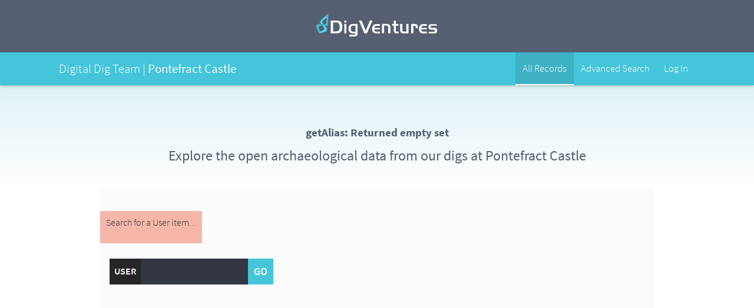

--- FILE ---
content_type: text/html; charset=UTF-8
request_url: https://ddt.digventures.com/pontefract-castle/micro_view.php?item_key=abk_cd&abk_cd=
body_size: 9068
content:
<!DOCTYPE html>
<!--[if IE 7 ]> <html class="ie ie7" xmlns="http://www.w3.org/1999/xhtml"> <![endif]-->
<!--[if IE 8 ]> <html class="ie ie8" xmlns="http://www.w3.org/1999/xhtml"> <![endif]-->
<!--[if IE 9 ]> <html class="ie ie9" xmlns="http://www.w3.org/1999/xhtml"> <![endif]-->
<!--[if (gt IE 9)|!(IE)]><!--> <html xmlns="http://www.w3.org/1999/xhtml"> <!--<![endif]-->

<head>
<meta http-equiv="Content-Type" content="text/html; charset=UTF-8" />
<title>Digital Dig Team</title>

<meta name="viewport" content="width=device-width, initial-scale=1, maximum-scale=1" />
<meta name="apple-mobile-web-app-title" content="Digital Dig Team" />

<link rel="shortcut icon" href="/pontefract-castle/skins/dvskin/_images/ark_favicon.ico" />
<link rel="apple-touch-icon-precomposed" href="/pontefract-castle/skins/dvskin/_images/apple-touch-icon-precomposed.png" />

<link rel="stylesheet" href="/pontefract-castle/skins/dvskin/stylesheets/ark_main.css?1769015889" />
<link rel="stylesheet" href="/pontefract-castle/skins/dvskin/stylesheets/ark_main_responsive.css" />
<link rel="stylesheet" href="/pontefract-castle/skins/dvskin/stylesheets/ark_overwrites.css" />
<link rel="stylesheet" href="/pontefract-castle/skins/dvskin/stylesheets/colorbox.css" />


<script src="https://use.typekit.net/iuf7vfw.js"></script>
<script>try{Typekit.load({ async: true });}catch(e){}</script>

<script src="/pontefract-castle/skins/dvskin/_js/jquery.min.js"></script>
<!--[if IE]><script src="_js/ie.js"></script><![endif]-->

</head>

<body>
<!-- BEGIN sitewrapper -->
<div class="sitewrapper" id="top">
  
  <script>
  jQuery(document).ready(function($) {
    $('#menu-item-3573').addClass('current-menu-item'); // Menu Highlight
  });
  </script>
  
      <nav id="ddt_nav_bar">
  
  <div class="top_bar">
    <div class="container">
      
      <div class="logo"><a href="https://digventures.com"><span>DigVentures</span><svg xmlns="http://www.w3.org/2000/svg" x="0px" y="0px" width="206px" height="38px" viewBox="0 0 206 38" xml:space="preserve">
      <style>
      	.dig_logo_grad_1{fill:url(#dig_logo_grad_1);}
      </style>
      <g>
      	<g>
      		<path fill="#FFF" d="M33.2,10.9c1.1,0,2.1,0,3,0.1c0.8,0.1,1.6,0.2,2.3,0.5c0.7,0.2,1.3,0.5,1.8,0.8c0.5,0.3,1,0.8,1.4,1.3
      			c0.8,0.9,1.4,2.1,1.8,3.4c0.4,1.4,0.6,2.9,0.6,4.7c0,2.3-0.3,4.2-1,5.9c-0.6,1.7-1.6,2.9-2.8,3.7c-0.4,0.3-0.8,0.5-1.2,0.7
      			c-0.4,0.2-0.9,0.3-1.4,0.4c-0.5,0.1-1.1,0.2-1.8,0.2c-0.7,0-1.5,0.1-2.5,0.1h-8.9V10.9H33.2z M28.5,29.4h5.1
      			c2.3,0,3.9-0.6,4.8-1.9c0.4-0.6,0.7-1.4,1-2.4c0.2-1,0.4-2,0.4-3.1c0-1.3-0.2-2.5-0.5-3.7c-0.3-1.2-0.8-2-1.3-2.6
      			c-0.5-0.5-1.1-0.9-1.7-1.1c-0.7-0.2-1.6-0.3-2.7-0.3h-5V29.4z"/>
      		<path fill="#FFF" d="M47.4,10.9h3.7v3.7h-3.7V10.9z M51.1,16.8v15.9h-3.7V16.8H51.1z"/>
      		<path fill="#FFF" d="M70,31.6c0,0.7,0,1.3,0,1.8c0,0.5-0.1,1-0.2,1.3c-0.1,0.4-0.2,0.7-0.3,1c-0.1,0.3-0.3,0.5-0.5,0.7
      			c-0.2,0.3-0.5,0.5-0.8,0.7c-0.3,0.2-0.7,0.3-1.1,0.5c-0.4,0.1-0.9,0.2-1.5,0.2C65.1,38,64.5,38,63.7,38h-7.6v-2.9h7.7
      			c0.6,0,1,0,1.4-0.1c0.3,0,0.6-0.1,0.8-0.3c0.2-0.2,0.3-0.4,0.3-0.7c0.1-0.3,0.1-0.8,0.1-1.3h-3.7c-0.7,0-1.3,0-1.8-0.1
      			c-0.5,0-1-0.1-1.4-0.2c-0.4-0.1-0.8-0.2-1.1-0.4c-0.3-0.2-0.7-0.4-1-0.6c-1.8-1.3-2.8-3.5-2.8-6.5c0-1.3,0.2-2.6,0.6-3.7
      			c0.4-1.1,1-2,1.8-2.7c0.3-0.3,0.7-0.6,1.1-0.8c0.4-0.2,0.8-0.4,1.2-0.5c0.5-0.1,1-0.2,1.5-0.3c0.6-0.1,1.2-0.1,1.9-0.1H70V31.6z
      			 M62.9,19.7c-1,0-1.8,0.1-2.3,0.3c-0.6,0.2-1,0.6-1.4,1.1c-0.3,0.4-0.5,1-0.6,1.7c-0.2,0.7-0.2,1.4-0.2,2.2c0,0.8,0.1,1.5,0.3,2.1
      			c0.2,0.6,0.5,1.2,0.8,1.6c0.4,0.4,0.8,0.7,1.3,0.9c0.5,0.2,1.1,0.3,2,0.3h3.6V19.7H62.9z"/>
      		<path fill="#FFF" d="M85.9,32.7h-4.3l-9.3-21.8h4.6l7,17.6l7.1-17.6h4.4L85.9,32.7z"/>
      		<path fill="#FFF" d="M107.9,26.1h-9.4c0,0.7,0.1,1.3,0.3,1.7c0.2,0.4,0.4,0.8,0.8,1.2c0.4,0.3,0.8,0.5,1.3,0.6
      			c0.5,0.1,1.2,0.2,2.1,0.2h4.9v2.9h-5.6c-0.7,0-1.4,0-2-0.1c-0.6-0.1-1.1-0.2-1.5-0.3c-0.5-0.2-0.9-0.4-1.2-0.6
      			c-0.4-0.3-0.7-0.6-1.1-0.9c-0.6-0.6-1-1.4-1.4-2.4c-0.4-1-0.5-2-0.5-3.1c0-1.4,0.2-2.6,0.7-3.8c0.4-1.2,1-2.1,1.8-2.8
      			c0.7-0.6,1.4-1.1,2.3-1.3c0.9-0.3,2-0.4,3.3-0.4h5.3v2.9H103c-1.5,0-2.6,0.3-3.2,0.8c-0.7,0.5-1.1,1.4-1.3,2.7h9.4V26.1z"/>
      		<path fill="#FFF" d="M119.4,16.8c1.3,0,2.4,0.1,3.1,0.4c0.8,0.3,1.4,0.7,1.9,1.3c0.9,1,1.3,2.5,1.3,4.6v9.6h-3.7V23
      			c0-1.2-0.2-2.1-0.7-2.6c-0.5-0.5-1.3-0.8-2.4-0.8h-3.8v13h-3.7V16.8H119.4z"/>
      		<path fill="#FFF" d="M131.3,10.9h3.7v5.9h4.4v2.9h-4.4v7.2c0,0.6,0,1.1,0.1,1.5c0.1,0.4,0.2,0.7,0.4,0.9c0.2,0.2,0.4,0.4,0.8,0.4
      			c0.3,0.1,0.8,0.1,1.4,0.1h1.8v2.9h-3.1c-1,0-1.8-0.1-2.3-0.2c-0.5-0.2-1-0.4-1.5-0.8c-0.4-0.4-0.7-1-0.9-1.6
      			c-0.2-0.6-0.3-1.5-0.3-2.7v-7.7h-2.9v-2.9h2.9V10.9z"/>
      		<path fill="#FFF" d="M152.8,16.8h3.7v15.9h-7.7c-0.8,0-1.4,0-2-0.1c-0.5-0.1-1-0.1-1.4-0.3c-0.4-0.1-0.8-0.3-1.1-0.5
      			c-0.3-0.2-0.6-0.5-0.9-0.9c-0.4-0.5-0.8-1.2-0.9-1.9c-0.2-0.7-0.3-1.6-0.3-2.7v-9.6h3.7v9.7c0,1.2,0.2,2.1,0.7,2.6
      			c0.5,0.5,1.3,0.7,2.4,0.7h3.8V16.8z"/>
      		<path fill="#FFF" d="M166.1,16.8c1.3,0,2.4,0.1,3.1,0.3c0.7,0.2,1.3,0.5,1.8,0.9c0.5,0.4,0.8,1,1,1.6c0.2,0.6,0.3,1.6,0.3,2.8V24
      			h-3.5v-1.2c0-1.1-0.2-1.9-0.6-2.3c-0.4-0.4-1.1-0.6-2.2-0.6h-1.3v12.9h-3.7V16.8H166.1z"/>
      		<path fill="#FFF" d="M187.5,26.1h-9.4c0,0.7,0.1,1.3,0.3,1.7c0.2,0.4,0.4,0.8,0.8,1.2c0.4,0.3,0.8,0.5,1.3,0.6
      			c0.5,0.1,1.2,0.2,2.1,0.2h4.9v2.9h-5.6c-0.7,0-1.4,0-2-0.1c-0.6-0.1-1.1-0.2-1.5-0.3c-0.5-0.2-0.9-0.4-1.2-0.6
      			c-0.4-0.3-0.7-0.6-1.1-0.9c-0.6-0.6-1-1.4-1.4-2.4c-0.4-1-0.5-2-0.5-3.1c0-1.4,0.2-2.6,0.7-3.8c0.4-1.2,1-2.1,1.8-2.8
      			c0.7-0.6,1.4-1.1,2.3-1.3c0.9-0.3,2-0.4,3.3-0.4h5.3v2.9h-4.9c-1.5,0-2.6,0.3-3.2,0.8c-0.7,0.5-1.1,1.4-1.3,2.7h9.4V26.1z"/>
      		<path fill="#FFF" d="M204.5,19.7h-7.4c-0.8,0-1.4,0-1.7,0.1c-0.3,0-0.6,0.1-0.8,0.3c-0.4,0.3-0.6,0.8-0.6,1.5c0,0.4,0,0.7,0.1,0.9
      			c0.1,0.2,0.2,0.4,0.5,0.5c0.2,0.1,0.5,0.2,0.9,0.3c0.4,0,0.9,0.1,1.5,0.1h2.3c0.6,0,1.1,0,1.6,0c0.4,0,0.8,0.1,1.2,0.1
      			c0.3,0.1,0.6,0.2,0.8,0.3c0.2,0.1,0.5,0.2,0.7,0.4c0.5,0.3,0.8,0.8,1.1,1.5c0.3,0.6,0.4,1.4,0.4,2.2c0,1-0.2,2-0.6,2.8
      			c-0.4,0.8-1,1.4-1.7,1.7c-0.3,0.2-0.8,0.3-1.3,0.3c-0.5,0.1-1.3,0.1-2.4,0.1h-8.7v-2.9h7.7c0.7,0,1.2,0,1.6,0
      			c0.4,0,0.7-0.1,0.8-0.1c0.6-0.2,0.9-0.7,0.9-1.5c0-0.9-0.3-1.4-0.9-1.6c-0.2,0-0.4-0.1-0.7-0.1c-0.3,0-0.8,0-1.4,0h-1.9
      			c-0.7,0-1.3,0-1.8,0c-0.5,0-0.9-0.1-1.2-0.1c-0.3-0.1-0.6-0.2-0.9-0.3c-0.2-0.1-0.5-0.3-0.7-0.5c-0.5-0.4-0.9-1-1.2-1.7
      			c-0.3-0.7-0.5-1.5-0.5-2.2c0-0.8,0.2-1.6,0.5-2.3c0.4-0.7,0.9-1.3,1.5-1.6c0.4-0.2,0.9-0.4,1.4-0.5c0.5-0.1,1.3-0.1,2.2-0.1h8.6
      			V19.7z"/>
      	</g>
      	<g>
      		<linearGradient id="dig_logo_grad_1" gradientUnits="userSpaceOnUse" x1="4.8987" y1="16.3318" x2="20.0471" y2="16.3318">
      			<stop  offset="0" style="stop-color:#45C5DA"/>
      			<stop  offset="0.5" style="stop-color:#59E3F8"/>
      			<stop  offset="1" style="stop-color:#45C5DA"/>
      		</linearGradient>
      		<path class="dig_logo_grad_1" d="M6.6,28.9c5.3-0.4,7.1-2.7,7.1-4.1c0-1.5-2.9-4.9-2.9-4.9l0,0L6,14.5L5.6,14c-0.3-0.4,0.2-1.2,1-1.9L6.6,12
      			C12.1,6.3,19.3-0.3,20,0l-2.9,6.3c-1.4,0.8-6.4,5.2-7.2,6.9c-0.4,0.8,1.9,3.3,2.2,3.7l5.5,6.6l0.1,0.2c1,1.2,0.8,1.5,0.7,2.1l0,0
      			c-0.2,0.9-0.4,1.6-0.6,2c-0.1,0.1-0.1,0.2-0.2,0.3c-1.7,2.2-10.1,4-10.9,4.4c-0.8,0.4-1.9,0-1.9,0l1.4-2.9L6.6,28.9z"/>
      			<linearGradient id="dig_logo_grad_2" gradientUnits="userSpaceOnUse" x1="9.094947e-13" y1="16.2544" x2="20.409" y2="16.2544">
      			<stop  offset="0" style="stop-color:#45C5DA"/>
      			<stop  offset="0.5" style="stop-color:#3FA4B4"/>
      			<stop  offset="1" style="stop-color:#45C5DA"/>
      		</linearGradient>
      		<path style="fill:url(#dig_logo_grad_2);" d="M6.3,29.6l-1.4,2.9c0,0-1-0.6-1.2-1.5
      			c-0.2-0.8-4.2-8.5-3.6-11.2c0-0.1,0.1-0.2,0.1-0.3c0.2-0.4,0.6-1,1.2-1.7l0,0c0.3-0.4,0.5-0.8,2-0.8l0.2,0l8.6,0
      			c0.5,0,3.9,0.1,4.2-0.7c0.8-1.7,0.9-8.4,0.7-10L20,0c0.7,0.3,0.3,10.1-0.5,18l0,0.1c-0.1,1.1-0.4,2-0.9,2l-0.7,0l-7.2-0.2l0,0
      			c0,0-4.5,0-5.6,0.9c-1.1,0.9-1.7,3.8,1.4,8.1h0L6.3,29.6z"/>
      	</g>
      </g>
      </svg></a></div>
      
    </div>
  </div>
  
  <div class="project_bar">
    <div class="container">
      
      <div class="project_title">
        <span class="project_prefix">Digital Dig Team | </span>
        <span class="project">Pontefract Castle</span>
        
                    		
      </div>
      
      <div class="desktop_nav">
        <ul>
                    <li class="menu-item">
          </li>
          			<li id="menu-item-3573" class="menu-item menu-item-type-custom menu-item-object-custom menu-item-3573">
            			<a href="/pontefract-castle/browser.php">
            				<span class="animatefast">All Records</span>
            			</a>
            		</li>
            		<li id="menu-item-3574" class="menu-item menu-item-type-custom menu-item-object-custom menu-item-3573">
            			<a href="/pontefract-castle/data_view.php">
            				<span class="animatefast">Advanced Search</span>
            			</a>
            		</li>
          			<li id="menu-item-3579" class="menu-item menu-item-type-custom menu-item-object-custom menu-item-3573">
            			<a href="/pontefract-castle/index.php">
            				<span class="animatefast">Log In</span>
            			</a>
            		</li>          </li>
        </ul>
      </div>
    </div>
  </div>
  
</nav>

    
  <div class="page_intro">
    <div class="container">
      <h1> </h1> <h4>getAlias: Returned empty set<br/> </h4>            <p>Explore the open archaeological data from our digs at Pontefract Castle</p>
          </div>
    <div class="bkgd lighter_blue_gradient"></div>
  </div>
  
  <div id="main" class="main_mcrview abk_view"><div class="dv_feedback">
<div id="message">
<p>Search for a User item...</p>
</div>
</div>
<div id="column-main_column" class="secondary_col">
<div id="uh_jumper" class="basic_subform"><ul>
<div id="itemval_jumper">
<form method = "get" id="select_itemval" action="micro_view.php">
<fieldset>
<label>User</label>
                    <input name="abk_cd" value="" type="text" id="item" onkeyup='liveSearch(this.value, "abk_tbl_abk", "abk_no", "abk_cd", "micro_view.php")'/>

                    <button type="submit">go</button>
                
<div id="hints"><span id="txtHint"></span></div><input type="hidden" name="item_key" value="abk_cd" /></fieldset></form></div>
</ul></div></div>


<!-- end MAIN -->
		</div>
	</div>
	
  <!-- BEGIN footer -->
    <div class="ddt_footer">
  <div class="container">
    <div class="logo"><span>Digital Dig Team</span><svg xmlns="http://www.w3.org/2000/svg" x="0px" y="0px" width="210px" height="70px" viewBox="0 0 210 70" xml:space="preserve">
    <style>
    	.ddt_logo_grad_1{fill:url(#ddt_logo_grad_1);}
    </style>
    <g>
    	<g>
    		<path fill="#FFF" d="M65.2,3.4h4.8v28.1h-9.4c-1,0-1.8,0-2.6-0.1c-0.7-0.1-1.4-0.2-2-0.4c-0.6-0.2-1.1-0.4-1.6-0.7
    			c-0.5-0.3-0.9-0.7-1.4-1.1c-0.9-0.9-1.6-2-2.1-3.3c-0.5-1.3-0.7-2.8-0.7-4.5c0-1.9,0.3-3.5,0.9-5c0.6-1.5,1.5-2.7,2.7-3.6
    			c1.5-1.2,3.7-1.8,6.5-1.8h5V3.4z M65.2,14.8h-4.3c-3.9,0-5.9,2.1-5.9,6.4c0,4.4,1.9,6.7,5.6,6.7h4.6V14.8z"/>
    		<path fill="#FFF" d="M75.7,3.4h4.8v4.8h-4.8V3.4z M80.4,11v20.5h-4.8V11H80.4z"/>
    		<path fill="#FFF" d="M104.8,30.2c0,0.9,0,1.7-0.1,2.3c0,0.7-0.1,1.2-0.2,1.7c-0.1,0.5-0.2,0.9-0.4,1.3c-0.2,0.4-0.4,0.7-0.6,0.9
    			c-0.3,0.4-0.7,0.7-1.1,0.9c-0.4,0.3-0.9,0.4-1.4,0.6c-0.5,0.1-1.2,0.2-1.9,0.3c-0.7,0.1-1.6,0.1-2.5,0.1h-9.9v-3.7h9.9
    			c0.7,0,1.3,0,1.7-0.1c0.4-0.1,0.8-0.2,1-0.4c0.2-0.2,0.4-0.5,0.4-0.9c0.1-0.4,0.1-1,0.1-1.7h-4.8c-0.9,0-1.7,0-2.3-0.1
    			c-0.7-0.1-1.3-0.1-1.8-0.3c-0.5-0.1-1-0.3-1.4-0.5c-0.4-0.2-0.9-0.5-1.3-0.8c-2.4-1.7-3.6-4.5-3.6-8.3c0-1.7,0.3-3.3,0.8-4.7
    			c0.5-1.4,1.3-2.6,2.3-3.5c0.4-0.4,0.9-0.8,1.4-1.1c0.5-0.3,1-0.5,1.6-0.7c0.6-0.2,1.2-0.3,2-0.4c0.7-0.1,1.6-0.1,2.5-0.1h9.4V30.2
    			z M95.7,14.8c-1.3,0-2.3,0.1-3,0.4c-0.7,0.3-1.3,0.8-1.8,1.4c-0.3,0.6-0.6,1.3-0.8,2.1c-0.2,0.9-0.3,1.8-0.3,2.8
    			c0,1,0.1,1.9,0.4,2.7c0.3,0.8,0.6,1.5,1.1,2c0.5,0.5,1,0.9,1.7,1.1c0.6,0.2,1.5,0.3,2.5,0.3h4.6v-13H95.7z"/>
    		<path fill="#FFF" d="M110.5,3.4h4.8v4.8h-4.8V3.4z M115.3,11v20.5h-4.8V11H115.3z"/>
    		<path fill="#FFF" d="M122.6,3.4h4.8V11h5.7v3.8h-5.7V24c0,0.8,0,1.5,0.1,1.9c0.1,0.5,0.2,0.9,0.5,1.1c0.2,0.3,0.6,0.5,1,0.5
    			c0.4,0.1,1,0.1,1.7,0.1h2.3v3.7h-4c-1.3,0-2.3-0.1-3-0.3c-0.7-0.2-1.3-0.5-1.9-1.1c-0.6-0.6-1-1.2-1.2-2.1c-0.2-0.8-0.4-2-0.4-3.5
    			v-9.9h-3.7V11h3.7V3.4z"/>
    		<path fill="#FFF" d="M151,19c0-0.9,0-1.5-0.1-1.9c-0.1-0.4-0.2-0.8-0.5-1.1c-0.3-0.4-0.7-0.8-1.3-0.9c-0.5-0.2-1.4-0.3-2.6-0.3
    			h-9.6V11H147c1.1,0,2,0,2.7,0.1c0.8,0.1,1.4,0.2,2,0.3c0.5,0.2,1,0.4,1.4,0.6c0.4,0.3,0.8,0.6,1.1,1c0.6,0.7,1,1.5,1.2,2.4
    			c0.2,0.9,0.3,2.1,0.3,3.8v12.3h-11c-1,0-1.9,0-2.6,0c-0.7,0-1.3-0.1-1.8-0.2c-0.5-0.1-0.9-0.2-1.2-0.4c-0.4-0.2-0.7-0.4-1-0.6
    			c-1.5-1.2-2.2-2.8-2.2-4.9c0-1.3,0.3-2.5,0.9-3.5c0.6-1,1.4-1.7,2.3-2.2c0.9-0.4,2.5-0.7,4.8-0.7H151z M144.2,22.8
    			c-0.7,0-1.1,0-1.4,0c-0.3,0-0.6,0.1-0.8,0.2c-0.9,0.4-1.4,1.1-1.4,2.3c0,0.9,0.3,1.5,0.8,1.9c0.5,0.4,1.5,0.5,2.8,0.5h6.7v-5
    			H144.2z"/>
    		<path fill="#FFF" d="M161.2,31.5V3.4h4.8v28.1H161.2z"/>
    		<path fill="#FFF" d="M65.2,35h4.8v28.1h-9.4c-1,0-1.8,0-2.6-0.1c-0.7-0.1-1.4-0.2-2-0.4c-0.6-0.2-1.1-0.4-1.6-0.7
    			c-0.5-0.3-0.9-0.7-1.4-1.1c-0.9-0.9-1.6-2-2.1-3.3c-0.5-1.3-0.7-2.8-0.7-4.5c0-1.9,0.3-3.5,0.9-5c0.6-1.5,1.5-2.7,2.7-3.6
    			c1.5-1.2,3.7-1.8,6.5-1.8h5V35z M65.2,46.4h-4.3c-3.9,0-5.9,2.1-5.9,6.4c0,4.4,1.9,6.7,5.6,6.7h4.6V46.4z"/>
    		<path fill="#FFF" d="M75.7,35h4.8v4.8h-4.8V35z M80.4,42.6v20.5h-4.8V42.6H80.4z"/>
    		<path fill="#FFF" d="M104.8,61.8c0,0.9,0,1.7-0.1,2.3c0,0.7-0.1,1.2-0.2,1.7c-0.1,0.5-0.2,0.9-0.4,1.3c-0.2,0.4-0.4,0.7-0.6,0.9
    			c-0.3,0.4-0.7,0.7-1.1,0.9c-0.4,0.3-0.9,0.4-1.4,0.6c-0.5,0.1-1.2,0.2-1.9,0.3C98.5,70,97.7,70,96.7,70h-9.9v-3.7h9.9
    			c0.7,0,1.3,0,1.7-0.1c0.4-0.1,0.8-0.2,1-0.4c0.2-0.2,0.4-0.5,0.4-0.9c0.1-0.4,0.1-1,0.1-1.7h-4.8c-0.9,0-1.7,0-2.3-0.1
    			c-0.7-0.1-1.3-0.1-1.8-0.3c-0.5-0.1-1-0.3-1.4-0.5c-0.4-0.2-0.9-0.5-1.3-0.8c-2.4-1.7-3.6-4.5-3.6-8.3c0-1.7,0.3-3.3,0.8-4.7
    			c0.5-1.4,1.3-2.6,2.3-3.5c0.4-0.4,0.9-0.8,1.4-1.1c0.5-0.3,1-0.5,1.6-0.7c0.6-0.2,1.2-0.3,2-0.4c0.7-0.1,1.6-0.1,2.5-0.1h9.4V61.8
    			z M95.7,46.4c-1.3,0-2.3,0.1-3,0.4c-0.7,0.3-1.3,0.8-1.8,1.4c-0.3,0.6-0.6,1.3-0.8,2.1c-0.2,0.9-0.3,1.8-0.3,2.8
    			c0,1,0.1,1.9,0.4,2.7c0.3,0.8,0.6,1.5,1.1,2c0.5,0.5,1,0.9,1.7,1.1c0.6,0.2,1.5,0.3,2.5,0.3h4.6v-13H95.7z"/>
    		<path fill="#FFF" d="M122.7,35h4.8v7.6h5.7v3.8h-5.7v9.3c0,0.8,0,1.5,0.1,1.9c0.1,0.5,0.2,0.9,0.5,1.1c0.2,0.3,0.6,0.5,1,0.5
    			c0.4,0.1,1,0.1,1.7,0.1h2.3v3.8h-4c-1.3,0-2.3-0.1-3-0.3c-0.7-0.2-1.3-0.5-1.9-1.1c-0.6-0.6-1-1.2-1.2-2.1c-0.2-0.8-0.4-2-0.4-3.5
    			v-9.9h-3.8v-3.8h3.8V35z"/>
    		<path fill="#FFF" d="M152.3,54.6h-12.1c0.1,0.9,0.2,1.6,0.4,2.2c0.2,0.6,0.6,1.1,1.1,1.5c0.5,0.4,1,0.7,1.6,0.8
    			c0.6,0.2,1.5,0.2,2.7,0.2h6.4v3.8h-7.2c-1,0-1.8,0-2.5-0.1c-0.7-0.1-1.4-0.2-2-0.4c-0.6-0.2-1.1-0.5-1.6-0.8
    			c-0.5-0.3-0.9-0.7-1.4-1.2c-0.7-0.8-1.3-1.9-1.8-3.2c-0.5-1.3-0.7-2.6-0.7-4c0-1.8,0.3-3.4,0.9-5c0.6-1.5,1.4-2.7,2.3-3.6
    			c0.9-0.8,1.9-1.4,3-1.7c1.1-0.4,2.5-0.5,4.2-0.5h6.8v3.8h-6.3c-1.9,0-3.3,0.3-4.2,1c-0.9,0.6-1.4,1.8-1.6,3.5h12.1V54.6z"/>
    		<path fill="#FFF" d="M171.1,50.6c0-0.9,0-1.5-0.1-1.9c-0.1-0.4-0.2-0.8-0.5-1.1c-0.3-0.4-0.7-0.8-1.3-0.9
    			c-0.5-0.2-1.4-0.3-2.6-0.3H157v-3.8h10.1c1.1,0,2,0,2.7,0.1c0.8,0.1,1.4,0.2,2,0.3c0.5,0.2,1,0.4,1.4,0.6c0.4,0.3,0.8,0.6,1.1,1
    			c0.6,0.7,1,1.5,1.2,2.4c0.2,0.9,0.3,2.1,0.3,3.7v12.3h-11c-1,0-1.9,0-2.6,0c-0.7,0-1.3-0.1-1.8-0.2c-0.5-0.1-0.9-0.2-1.2-0.4
    			c-0.4-0.2-0.7-0.4-1-0.6c-1.5-1.2-2.2-2.8-2.2-4.9c0-1.3,0.3-2.5,0.9-3.5c0.6-1,1.4-1.7,2.3-2.2c0.9-0.4,2.5-0.7,4.8-0.7H171.1z
    			 M164.4,54.4c-0.6,0-1.1,0-1.4,0c-0.3,0-0.6,0.1-0.8,0.2c-0.9,0.4-1.4,1.1-1.4,2.3c0,0.9,0.3,1.5,0.8,1.9c0.6,0.4,1.5,0.5,2.8,0.5
    			h6.7v-5H164.4z"/>
    		<path fill="#FFF" d="M200.6,42.6c1.1,0,2,0,2.8,0.1c0.8,0,1.4,0.1,1.9,0.3c0.5,0.1,1,0.3,1.4,0.5c0.4,0.2,0.7,0.5,1.1,0.8
    			c0.7,0.7,1.2,1.5,1.5,2.4c0.3,0.9,0.4,2.1,0.4,3.6v12.9h-4.8V50.7c0-1.6-0.3-2.8-0.9-3.4c-0.6-0.6-1.7-0.9-3.2-0.9h-3.1v16.8H193
    			V46.4h-6.9v16.8h-4.8V42.6H200.6z"/>
    	</g>
    	<g>
    		<linearGradient id="ddt_logo_grad_1" gradientUnits="userSpaceOnUse" x1="9.8165" y1="31.7298" x2="39.2472" y2="31.7298">
    			<stop  offset="0" style="stop-color:#45C5DA"/>
    			<stop  offset="0.5" style="stop-color:#59E3F8"/>
    			<stop  offset="1" style="stop-color:#45C5DA"/>
    		</linearGradient>
    		<path class="ddt_logo_grad_1" d="M13.1,56.2c10.4-0.8,13.9-5.1,13.9-8c0-2.8-5.6-9.5-5.6-9.5l0-0.1L12,28.1l-0.9-1c-0.6-0.7,0.4-2.2,1.9-3.8
    			l0.1-0.1C23.9,12.2,37.9-0.6,39.2,0l-5.7,12.3c-2.7,1.6-12.4,10.2-14,13.4c-0.8,1.5,3.6,6.4,4.3,7.2l10.7,12.7l0.3,0.3
    			c1.9,2.3,1.6,2.9,1.4,4l0,0c-0.4,1.8-0.7,3.1-1.1,3.9c-0.1,0.2-0.2,0.4-0.3,0.6c-3.3,4.3-19.7,7.9-21.2,8.6c-1.5,0.7-3.7,0-3.7,0
    			l2.7-5.7L13.1,56.2z"/>
    			<linearGradient id="ddt_logo_grad_2" gradientUnits="userSpaceOnUse" x1="0.2992" y1="31.5796" x2="39.9504" y2="31.5796">
    			<stop  offset="0" style="stop-color:#45C5DA"/>
    			<stop  offset="0.5" style="stop-color:#3FA4B4"/>
    			<stop  offset="1" style="stop-color:#45C5DA"/>
    		</linearGradient>
    		<path style="fill:url(#ddt_logo_grad_2);" d="M12.5,57.4l-2.7,5.7c0,0-2-1.2-2.4-2.9
    			c-0.4-1.6-8.2-16.5-7-21.8c0-0.2,0.1-0.4,0.2-0.6c0.4-0.8,1.2-2,2.3-3.4l0,0c0.7-0.9,1-1.5,4-1.5l0.4,0L24,33c1,0,7.7,0.2,8.2-1.3
    			c1.5-3.3,1.8-16.3,1.3-19.4L39.2,0c1.4,0.6,0.6,19.6-1,35l0,0.2c-0.2,2.1-0.8,3.9-1.7,3.9l-1.3,0l-14-0.4l-0.1,0
    			c0,0-8.7,0-10.9,1.8c-2.2,1.8-3.2,7.3,2.8,15.8h0L12.5,57.4z"/>
    	</g>
    </g>
    </svg>
    </div>
    <ul class="legal">
      <li>&copy; 2026 DigVentures Ltd. All rights reserved</li>
      <li><a href="https://digventures.com/privacy-policy/">Privacy &amp; Cookies</a></li>
    </ul>
  </div>
</div>
<style>
/* html { background-color: #565F71; } */

button { font-family: 'source-sans-pro', Helvetica, Arial, sans-serif; }

.container { position: relative; max-width: 1080px; padding: 0 20px; margin: 0 auto; overflow: hidden; z-index: 6; }

.lighter_blue_gradient { background: -webkit-linear-gradient(top, rgba(221,241,246,1), rgba(255,255,255,0)) !important;
background: -o-linear-gradient(top, rgba(221,241,246,1), rgba(255,255,255,0)) !important;
background: -moz-linear-gradient(top, rgba(221,241,246,1), rgba(255,255,255,0)) !important;
background: linear-gradient(to bottom, rgba(221,241,246,1), rgba(255,255,255,0)) !important; }

/*--- DDT Nav Bar ---*/
#ddt_nav_bar { position: fixed; top: 0; right: 0; left: 0; color: #FFF; background-color: #565F71; box-shadow: 0 2px 4px rgba(0,0,0,0.2); z-index: 999; }
#ddt_nav_bar .top_bar .container { padding-top: 24px; padding-bottom: 24px; }
#ddt_nav_bar .top_bar .logo { max-width: 206px; text-align: center; margin: 0 auto; }
#ddt_nav_bar .top_bar .logo span { display: none; }
#ddt_nav_bar .top_bar .logo a { display: block; }

#ddt_nav_bar .project_bar { background-color: #45C5DA; overflow: hidden; }
#ddt_nav_bar .project_bar .project_title { float: left; font-size: 1.3em; line-height: 56px; text-transform: capitalize; }
#ddt_nav_bar .project_bar .project_title .project { font-weight: 400; }
#ddt_nav_bar .project_bar .project_title .project a { color: #FFF; }
#ddt_nav_bar .project_bar .project_title .project a:hover { color: #3C3E40; }
#ddt_nav_bar .project_bar .desktop_nav { float: right; }
#ddt_nav_bar .project_bar .desktop_nav ul { font-size: 0; line-height: 0; }
#ddt_nav_bar .project_bar .desktop_nav ul li { display: inline-block; font-size: 17px; line-height: 52px; border-left-color: rgba(255,255,255,0.5); }
#ddt_nav_bar .project_bar .desktop_nav ul li a { display: block; color: #FFF; padding: 0 12px; border-top: 2px solid transparent; border-bottom: 2px solid transparent; }
#ddt_nav_bar .project_bar .desktop_nav ul li a:hover,
#ddt_nav_bar .project_bar .desktop_nav ul li a:active,
#ddt_nav_bar .project_bar .desktop_nav ul li a:focus { background-color: rgba(0,0,0,0.1); }
#ddt_nav_bar .project_bar .desktop_nav ul li.current-menu-item a,
#ddt_nav_bar .project_bar .desktop_nav ul li.current_page_item a,
#ddt_nav_bar .project_bar .desktop_nav ul li.current_page_parent a,
#ddt_nav_bar .project_bar .desktop_nav ul li.current-page-ancestor a { background-color: rgba(0,0,0,0.1); border-bottom-color: #FFF; }

@media screen and (min-width: 661px) and (max-width: 810px) {
#ddt_nav_bar .project_bar .project_title .project_prefix { display: none; }
}

@media screen and (min-width: 0px) and (max-width: 767px) {
#ddt_nav_bar .top_bar .container { padding-top: 18px; padding-bottom: 18px; }
}

@media screen and (min-width: 0px) and (max-width: 660px) {
#ddt_nav_bar .container { padding: 0; }
#ddt_nav_bar .project_bar .project_title { float: none; text-align: center; border-bottom: 1px solid rgba(255,255,255,0.2); }
#ddt_nav_bar .project_bar .desktop_nav { float: none; text-align: center; }
#ddt_nav_bar .project_bar .desktop_nav ul li { line-height: 38px; }
}

@media screen and (min-width: 0px) and (max-width: 375px) {
#ddt_nav_bar .project_bar .project_title .project_prefix { display: none; }
#ddt_nav_bar .project_bar .desktop_nav ul li { font-size: 16px; }
#ddt_nav_bar .project_bar .desktop_nav ul li a { padding: 0 8px; }
}

/*--- DDT Footer ---*/
.ddt_footer { color: #FFF; text-align: center; padding: 48px 0 56px 0; background-color: #565F71; border-top: 4px solid #45C5DA; }
.ddt_footer .logo { max-width: 210px; margin: 0 auto 24px auto; }
.ddt_footer .logo span { display: none; }
.ddt_footer ul.legal { display: inline-block; font-size: 0; line-height: 0; vertical-align: middle; }
.ddt_footer ul.legal li { display: inline-block; font-size: 14px; line-height: 16px; padding: 0 12px; border-right: 1px solid #808794; }
.ddt_footer ul.legal li:last-child { border-right: none; }
.ddt_footer ul.legal li a { color: #FFF; }
.ddt_footer ul.legal li a:hover,
.ddt_footer ul.legal li a:active,
.ddt_footer ul.legal li a:focus { color: #45C5DA; }

@media screen and (min-width: 0px) and (max-width: 428px) {
.ddt_footer ul.legal li { display: block; padding: 0; margin: 0 0 12px 0; border: none; }
.ddt_footer ul.legal li:last-child { margin-bottom: 0; }
}

/*--- Page Intro ---*/
.page_intro { position: relative; text-align: center; color: #565F71; padding: 60px 0 40px 0; }
.page_intro h1 { font-size: 3.125em; }
.page_intro p { font-size: 1.5em; font-weight: 400; margin: 0; }
.page_intro .bkgd { position: absolute; top: 0; right: 0; bottom: 0; left: 0; }

@media screen and (min-width: 0px) and (max-width: 767px) {
.page_intro h1 { font-size: 2.85em; }
.page_intro p { font-size: 1.4em; }
}

@media screen and (min-width: 0px) and (max-width: 660px) {
.page_intro h1 { font-size: 2.6em; }
.page_intro p { font-size: 1.25em; }
}

/*--- Ark Overwrites ---*/
h1, h2, h3, h4, h5, h6 { font-weight: 700; }

.sitewrapper { padding: 140px 0 0 0; background-color: #FFF; }

@media screen and (min-width: 0px) and (max-width: 767px) {
.sitewrapper { padding-top: 130px; }
}

@media screen and (min-width: 0px) and (max-width: 660px) {
.sitewrapper { padding-top: 170px; }
}

/* Main Wrapper */
.mainwrapper { top: inherit; }

/* Add Inventory */
.addinventory { border-radius: 5px; }

/* Browser Buttons */
.browserbuttons { padding: 20px 0; }

/* Card Grid */
.cardgrid .card { min-height: inherit; background-color: #DDF1F6; border-radius: 5px; overflow: hidden; }
.cardgrid .cardphoto img { max-width: 100%; max-height: 217px; margin: 0; }
.cardgrid .carddesc { min-height: 88px; }
.cardgrid .carddesc p { font-weight: 400; color: #565F71; margin-bottom: 8px; }

/* Advanced Search */
.data_view_content { max-width: 1280px; padding: 30px 0 0 0; margin: 0 auto; }

/* Micro View */
#main.main_mcrview { padding: 40px 0 0 0; }

/* In-page Navigation */
.navcontainer { padding-top: 0; padding-bottom: 0; background-color: transparent; }
.navcontainer li { margin: 5px 10px; }
.navcontainer li a { font-size: 17px; font-weight: 400; text-transform: capitalize; color: #565F71; padding: 0; background-color: transparent; border-bottom: 2px solid transparent; }
.navcontainer li a:hover,
.navcontainer li a:active,
.navcontainer li a:focus { background-color: transparent; border-bottom-color: #AAAEB7; }
.navcontainer li#active a { height: inherit; color: #262626; }

/* Record Nav */
.record_nav { color: #565F71; background-color: transparent; border-top: 1px solid #AAAEB7; border-bottom: 1px solid #AAAEB7; }
.record_nav #record_upper,
.record_nav #record_lower { max-width: 1080px; margin: 0 auto; overflow: hidden; }
.record_nav #record_upper { display: block; color: #FFF; }
.record_nav #record_lower { line-height: 38px; padding: 20px; }
.record_nav a.chevrons { width: 38px; height: 38px; line-height: 38px; font-size: 1.4em; font-weight: 300; color: #FFF; margin: 0 10px 0 0; background-color: #AAAEB7; border-radius: 5px; }
.record_nav a.chevrons:hover,
.record_nav a.chevrons:active,
.record_nav a.chevrons:focus { background-color: #808794; }
.record_nav a.refresh { display: inline-block; width: 38px; height: 38px; padding: 0; background-color: #AAAEB7; border-radius: 5px; }
.record_nav a.refresh:hover,
.record_nav a.refresh:active,
.record_nav a.refresh:focus { background-color: #808794; }
ul#record_nav { padding-bottom: 0; }
ul#record_nav li { line-height: 38px; vertical-align: middle; }
ul#record_nav li.current { font-size: 2em; padding: 0 4px 0 0; }

ul#record_admin { vertical-align: top; }

@media screen and (min-width: 0px) and (max-width: 660px) {
ul#record_nav li.current { font-size: 1.6em; }
}

@media screen and (min-width: 0px) and (max-width: 480px) {
.record_nav a.chevrons { margin: 0 10px; }
}

</style>

<script>
/*--- Match Height ---*/
/*
* jquery-match-height 0.7.2 by @liabru
* http://brm.io/jquery-match-height/
* License MIT
*/
!function(t){"use strict";"function"==typeof define&&define.amd?define(["jquery"],t):"undefined"!=typeof module&&module.exports?module.exports=t(require("jquery")):t(jQuery)}(function(t){var e=-1,o=-1,n=function(t){return parseFloat(t)||0},a=function(e){var o=1,a=t(e),i=null,r=[];return a.each(function(){var e=t(this),a=e.offset().top-n(e.css("margin-top")),s=r.length>0?r[r.length-1]:null;null===s?r.push(e):Math.floor(Math.abs(i-a))<=o?r[r.length-1]=s.add(e):r.push(e),i=a}),r},i=function(e){var o={
byRow:!0,property:"height",target:null,remove:!1};return"object"==typeof e?t.extend(o,e):("boolean"==typeof e?o.byRow=e:"remove"===e&&(o.remove=!0),o)},r=t.fn.matchHeight=function(e){var o=i(e);if(o.remove){var n=this;return this.css(o.property,""),t.each(r._groups,function(t,e){e.elements=e.elements.not(n)}),this}return this.length<=1&&!o.target?this:(r._groups.push({elements:this,options:o}),r._apply(this,o),this)};r.version="0.7.2",r._groups=[],r._throttle=80,r._maintainScroll=!1,r._beforeUpdate=null,
r._afterUpdate=null,r._rows=a,r._parse=n,r._parseOptions=i,r._apply=function(e,o){var s=i(o),h=t(e),l=[h],c=t(window).scrollTop(),p=t("html").outerHeight(!0),u=h.parents().filter(":hidden");return u.each(function(){var e=t(this);e.data("style-cache",e.attr("style"))}),u.css("display","block"),s.byRow&&!s.target&&(h.each(function(){var e=t(this),o=e.css("display");"inline-block"!==o&&"flex"!==o&&"inline-flex"!==o&&(o="block"),e.data("style-cache",e.attr("style")),e.css({display:o,"padding-top":"0",
"padding-bottom":"0","margin-top":"0","margin-bottom":"0","border-top-width":"0","border-bottom-width":"0",height:"100px",overflow:"hidden"})}),l=a(h),h.each(function(){var e=t(this);e.attr("style",e.data("style-cache")||"")})),t.each(l,function(e,o){var a=t(o),i=0;if(s.target)i=s.target.outerHeight(!1);else{if(s.byRow&&a.length<=1)return void a.css(s.property,"");a.each(function(){var e=t(this),o=e.attr("style"),n=e.css("display");"inline-block"!==n&&"flex"!==n&&"inline-flex"!==n&&(n="block");var a={
display:n};a[s.property]="",e.css(a),e.outerHeight(!1)>i&&(i=e.outerHeight(!1)),o?e.attr("style",o):e.css("display","")})}a.each(function(){var e=t(this),o=0;s.target&&e.is(s.target)||("border-box"!==e.css("box-sizing")&&(o+=n(e.css("border-top-width"))+n(e.css("border-bottom-width")),o+=n(e.css("padding-top"))+n(e.css("padding-bottom"))),e.css(s.property,i-o+"px"))})}),u.each(function(){var e=t(this);e.attr("style",e.data("style-cache")||null)}),r._maintainScroll&&t(window).scrollTop(c/p*t("html").outerHeight(!0)),
this},r._applyDataApi=function(){var e={};t("[data-match-height], [data-mh]").each(function(){var o=t(this),n=o.attr("data-mh")||o.attr("data-match-height");n in e?e[n]=e[n].add(o):e[n]=o}),t.each(e,function(){this.matchHeight(!0)})};var s=function(e){r._beforeUpdate&&r._beforeUpdate(e,r._groups),t.each(r._groups,function(){r._apply(this.elements,this.options)}),r._afterUpdate&&r._afterUpdate(e,r._groups)};r._update=function(n,a){if(a&&"resize"===a.type){var i=t(window).width();if(i===e)return;e=i;
}n?o===-1&&(o=setTimeout(function(){s(a),o=-1},r._throttle)):s(a)},t(r._applyDataApi);var h=t.fn.on?"on":"bind";t(window)[h]("load",function(t){r._update(!1,t)}),t(window)[h]("resize orientationchange",function(t){r._update(!0,t)})});

/* Trigger matchHeight */
jQuery(document).ready(function($) {
   
  $(function() {
  	
  	$('.cardgrid .card').matchHeight();
  	
  });

});
</script>

  <!-- END footer -->

</div>

<div id="bkgdoverlay"></div>

<div id="mobilelayer" class="animatefast">
  <div class="container">
    <div class="closenav animatefast">CLOSE</div>
    <div class="mobilenav">
      <ul>
        <li><a href="https://digventures.com">Home</a></li>
        <li class="menu-item"><a href="https://digventures.com/projects/">Projects</a></li>
        <li class="menu-item"><a href="https://digventures.com/archaeologynews/">Site Hut</a></li>
        <li class="menu-item"><a href="https://digventures.com/shop/">Shop</a></li>
        <li class="menu-item menu-item-has-children"><a href="https://digventures.com/about-us/">Our Story</a>
        <ul class="sub-menu">
          <li class="menu-item"><a href="https://digventures.com/about-us/team/"><span class="animatefast">Meet the Team</span></a></li>
          <li class="menu-item"><a href="https://digventures.com/digital-dig-team/"><span class="animatefast">Digital Dig Team</span></a></li>
        </ul>
        </li>
      </ul>
      <div class="ctalink"><a href="https://digventures.com/get-involved/">Get Involved</a></div>
    </div>
    <div class="bottomnavbar mobilenav">
      <div class="navtitle"><span class="project"><a href="https://digventures.com/leiston-abbey">Pontefract Castle</a></span></div>
      <ul>
        <li class="menu-item"><a href="/pontefract-castle/background/">Background</a></li>
        <li class="menu-item">
          <a href="/dig-team/pontefract-castle">
            <span class="animatefast">Team</span>
          </a>
        </li>
        <li class="menu-item"><a href="/pontefract-castle/../timeline/">Timeline</a></li>
        <li class="menu-item"><a href="/pontefract-castle/browser.php">Open Data</a></li>
        <li class="menu-item"><a href="/pontefract-castle/index.php">Login</a></li>
      </ul>
    </div>
  </div>
</div>

<!-- END sitewrapper -->

<script type='text/javascript' src='/pontefract-castle/skins/dvskin/_js/modernizr.js'></script>
<script type='text/javascript' src='/pontefract-castle/skins/dvskin/_js/isotope.min.js'></script>
<script type='text/javascript' src='/pontefract-castle/skins/dvskin/_js/cssua.js'></script>
<script type='text/javascript' src='/pontefract-castle/lib/js/jquery.colorbox.js'></script>
<script type='text/javascript' src='/pontefract-castle//js/livesearch.js'></script>
<script type='text/javascript' src='/pontefract-castle/skins/dvskin/_js/common.js'></script>

</body>
</html>	

--- FILE ---
content_type: application/javascript
request_url: https://ddt.digventures.com/pontefract-castle//js/livesearch.js
body_size: 1950
content:
/**
* livesearch.js
*
* javascript which is called through the liveSearch function
*
* LICENSE:
*    ARK - The Archaeological Recording Kit.
*    An open-source framework for displaying and working with *archaeological data
*    Copyright (C) 2007  L - P : Partnership Ltd.
*    This program is free software: you can redistribute it and/or modify
*    it under the terms of the GNU General Public License as published by
*    the Free Software Foundation, either version 3 of the License, or
*    (at your option) any later version.
*    This program is distributed in the hope that it will be useful,
*    but WITHOUT ANY WARRANTY; without even the implied warranty of
*    MERCHANTABILITY or FITNESS FOR A PARTICULAR PURPOSE.  See the
*    GNU General Public License for more details.
*    You should have received a copy of the GNU General Public License
*    along with this program.  If not, see <http://www.gnu.org/licenses/>.
*
* @category   base
* @package    ark
* @author     Henriette Roued Olsen <henriette@roued.com>
* @copyright  1999-2007 L - P : Partnership Ltd.
* @license    http://ark.lparchaeology.com/license
* @version    CVS: :
* @link       http://ark.lparchaeology.com/svn/LINK TO FILE
* @since      File available since Release 0.6
*/

/* ----- liveSearch Function ---- */

/*
* This function will call the liveSearch.php script and get it to return a set of 
* suggestions which it will add to the span with the id = txtHint
* Variables: 
* str: The string which is added by the user - must be set to this.value when this function is called
* table: The table where the script must search for suggestions
* order: The column in the table which the returned list should be ordered by ASC
* id: The column in the table where the script will search for a pattern matching the str
* sfKey: The sf_key to make the link to the value
* goto: The link to the page the form is giving access to
* view: The view of the page the form is giving access to (OPTIONAL)
*/

function liveSearch(str, table, order, id, link) {
//    alert ('link=' + link);
    if (link==undefined) {
        link='';
    }
    // If the length of the string is 0 return nothing
    if (str.length==0) {
          document.getElementById("txtHint").innerHTML="";        
        return;
    }
    // Make object
    xmlHttp=GetXmlHttpObject();
    // If the object is not created:
    if (xmlHttp==null)
      {
      alert ("Your browser does not support AJAX!");
      return;
      } 
    // Create the url variable to send to the livesearch script
    var url="php/live_search.php";
    url=url+"?q="+str;
    url=url+"&sid="+Math.random();
    url=url+"&table="+table;
    url=url+"&order="+order;
    url=url+"&id="+id;
    url=url+"&link="+link;
    url=url+"&type=nav";
    
    // Send the url if the state of the input box is changed. 
    xmlHttp.onreadystatechange=stateChanged;
    xmlHttp.open("GET",url,true);
    xmlHttp.send(null);
    
    
}

function liveSearchType(str, table, order, id) {
    // If the length of the string is 0 return nothing
    if (str.length==0) {
          document.getElementById("txtHintType").innerHTML="";        
        return;
    }
    mod = id.split("_")[0];
    // Make object
    xmlHttp=GetXmlHttpObject();
    // If the object is not created:
    if (xmlHttp==null)
      {
      alert ("Your browser does not support AJAX!");
      return;
      } 
    // Create the url variable to send to the livesearch script
    var url="php/live_search.php";
    url=url+"?q="+str;
    url=url+"&sid="+Math.random();
    url=url+"&table="+table;
    url=url+"&order="+order;
    url=url+"&id="+id;
    url=url+"&type=indiv";
    
    
    // Send the url if the state of the input box is changed. 
    xmlHttp.onreadystatechange=function() 
    { 
        if (xmlHttp.readyState==4)
        { 
            document.getElementById(mod+"txtHintType").innerHTML=xmlHttp.responseText;
        }
    };
    xmlHttp.open("GET",url,true);
    xmlHttp.send(null);
    
    
}

/* ----- GetXmlHttpObject Function ---- */
function GetXmlHttpObject()
{
var xmlHttp=null;
try
  {
  // Firefox, Opera 8.0+, Safari
  xmlHttp=new XMLHttpRequest();
  }
catch (e)
  {
  // Internet Explorer
  try
    {
    xmlHttp=new ActiveXObject("Msxml2.XMLHTTP");
    }
  catch (e)
    {
    xmlHttp=new ActiveXObject("Microsoft.XMLHTTP");
    }
  }
return xmlHttp;
}



/* ----- stateChanged Function ---- */

function stateChanged() 
{ 
    if (xmlHttp.readyState==4)
    { 
        document.getElementById("txtHint").innerHTML=xmlHttp.responseText;
    }
}
function stateChangedType() 
{ 
    if (xmlHttp.readyState==4)
    { 
        document.getElementById("txtHintType").innerHTML=xmlHttp.responseText;
    }
}

/* ---- linktxt Function ---- */

function linktxtnav(hint)
{    
    document.getElementById("item").value=hint;
    document.getElementById("txtHint").innerHTML='';
}

//to disable the auto-complete so that it passes validation

window.onload = function() {
    for(var i = 0, l = document.getElementsByTagName('input').length; i < l; i++) {
        if(document.getElementsByTagName('input').item(i).type == 'text') {
            document.getElementsByTagName('input').item(i).setAttribute('autocomplete', 'off');
        };
    };
};
function linktxtindiv(hint,mod)
{    
    document.getElementById(mod+"indiv").value=hint;
    document.getElementById(mod+"txtHintType").innerHTML='';
}

//to disable the auto-complete so that it passes validation

window.onload = function() {
    for(var i = 0, l = document.getElementsByTagName('input').length; i < l; i++) {
        if(document.getElementsByTagName('input').item(i).type == 'text') {
            document.getElementsByTagName('input').item(i).setAttribute('autocomplete', 'off');
        };
    };
};


